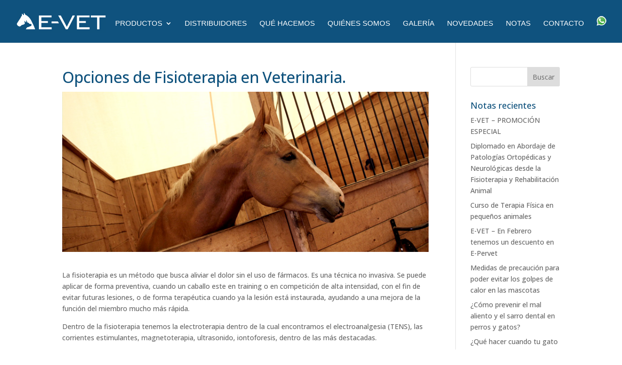

--- FILE ---
content_type: text/plain
request_url: https://www.google-analytics.com/j/collect?v=1&_v=j102&a=1122852261&t=pageview&_s=1&dl=https%3A%2F%2Femoralesvet.com%2Fopciones-de-fisioterapia-en-veterinaria%2F&ul=en-us%40posix&dt=Opciones%20de%20Fisioterapia%20en%20Veterinaria.%20%7C%20E-VET&sr=1280x720&vp=1280x720&_u=YEBAAAABAAAAAC~&jid=517219943&gjid=481017473&cid=1937914253.1769459043&tid=UA-41077474-2&_gid=1675895081.1769459043&_r=1&_slc=1&gtm=45He61m1n81W5Z5HZ7v76078477za200zd76078477&gcd=13l3l3l3l1l1&dma=0&tag_exp=103116026~103200004~104527906~104528501~104684208~104684211~105391253~115616986~115938465~115938469~116185181~116185182~116682875~117025848~117041588~117223565&z=1049657135
body_size: -451
content:
2,cG-3TQFXSDC09